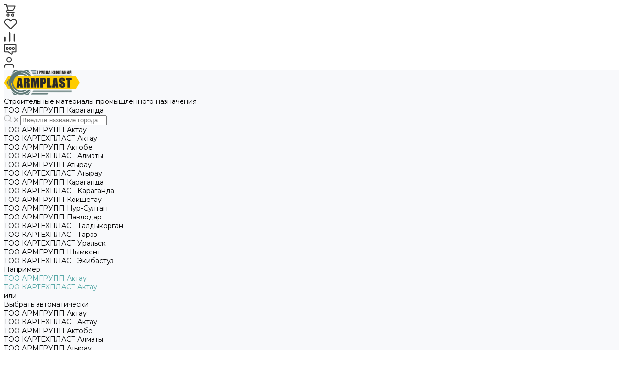

--- FILE ---
content_type: text/css
request_url: https://web.webformscr.com/apps/fc3/build/form-animations.css?1758181175060
body_size: 454
content:
@keyframes shake{from,to{transform:scale3d(1,1,1)}10%,20%{transform:scale3d(.9,.9,.9) rotate3d(0,0,1,-3deg)}30%,50%,70%,90%{transform:scale3d(1.1,1.1,1.1) rotate3d(0,0,1,3deg)}40%,60%,80%{transform:scale3d(1.1,1.1,1.1) rotate3d(0,0,1,-3deg)}}.sp-animation-shake{animation:shake 1s linear both}@keyframes scale-in{from{transform-origin:center;transform:scale3d(.3,.3,.3);opacity:0}44%{transform-origin:center;transform:scale3d(.9,.9,.9);opacity:.3}58%,86%{transform-origin:center;transform:scale3d(1.05,1.05,1.05);opacity:1}72%{transform-origin:center;transform:scale3d(1.1,1.1,1.1);opacity:1}to{transform-origin:center;transform:none;opacity:1}}.sp-animation-scale-in{animation:scale-in .8s linear}@keyframes scale-out{from{transform-origin:center;transform:scale3d(3,3,3);opacity:0}44%{transform-origin:center;transform:scale3d(.9,.9,.9);opacity:.3}58%,86%{transform-origin:center;transform:scale3d(1.05,1.05,1.05);opacity:1}72%{transform-origin:center;transform:scale3d(1.1,1.1,1.1);opacity:1}to{transform-origin:center;transform:none;opacity:1}}.sp-animation-scale-out{animation:scale-out .8s linear}@keyframes fade{0%{opacity:0}100%{opacity:1}}.sp-animation-fade{animation:fade 2s linear}@keyframes slide-top{from{transform:translate3d(0,-400px,0);opacity:0}20%{transform:translate3d(0,-200px,0);opacity:.3}40%{transform:translate3d(0,60px,0);opacity:1}60%{transform:translate3d(0,-20px,0);opacity:1}80%{transform:translate3d(0,20px,0);opacity:1}to{transform:none;opacity:1}}.sp-animation-slide-top{animation:slide-top 1s cubic-bezier(.3,.6,.4,1)}@keyframes slide-right{from{transform-origin:center;transform:translate3d(500px,0,0);opacity:0}20%{transform-origin:center;transform:translate3d(340px,0,0);opacity:.3}40%{transform-origin:center;transform:translate3d(-80px,0,0);opacity:1}60%{transform-origin:center;transform:translate3d(40px,0,0);opacity:1}80%{transform-origin:center;transform:translate3d(-20px,0,0);opacity:1}to{transform-origin:center;transform:none;opacity:1}}.sp-animation-slide-right{animation:slide-right 1s cubic-bezier(.5,.6,.8,1)}@keyframes slide-bottom{from{transform-origin:center;transform:translate3d(0,500px,0);opacity:0}20%{transform-origin:center;transform:translate3d(0,300px,0);opacity:.3}40%{transform-origin:center;transform:translate3d(0,-40px,0);opacity:1}60%{transform-origin:center;transform:translate3d(0,40px,0);opacity:1}80%{transform-origin:center;transform:translate3d(0,-20px,0);opacity:1}to{transform-origin:center;transform:none;opacity:1}}.sp-animation-slide-bottom{animation:slide-bottom 1s cubic-bezier(.3,.6,.4,1)}@keyframes slide-left{from{transform:translate3d(-500px,0,0);opacity:0}20%{transform:translate3d(-340px,0,0);opacity:.3}40%{transform:translate3d(80px,0,0);opacity:1}60%{transform:translate3d(-40px,0,0);opacity:1}80%{transform:translate3d(20px,0,0);opacity:1}to{transform:none;opacity:1}}.sp-animation-slide-left{animation:slide-left 1s cubic-bezier(.5,.6,.8,1)}@keyframes rotate{from{transform-origin:center;transform:rotate3d(0,0,1,-200deg) scale3d(.3,.3,.3);opacity:0}60%{transform-origin:center;transform:rotate3d(0,0,1,-8deg) scale3d(.9,.9,.9);opacity:.3}70%{transform-origin:center;transform:rotate3d(0,0,1,4deg) scale3d(1.05,1.05,1.05);opacity:1}80%{transform-origin:center;transform:rotate3d(0,0,1,-2deg) scale3d(1.1,1.1,1.1);opacity:1}90%{transform-origin:center;transform:rotate3d(0,0,1,1deg) scale3d(1.05,1.05,1.05);opacity:1}to{transform-origin:center;transform:none;opacity:1}}.sp-animation-rotate{animation:rotate 750ms linear both}